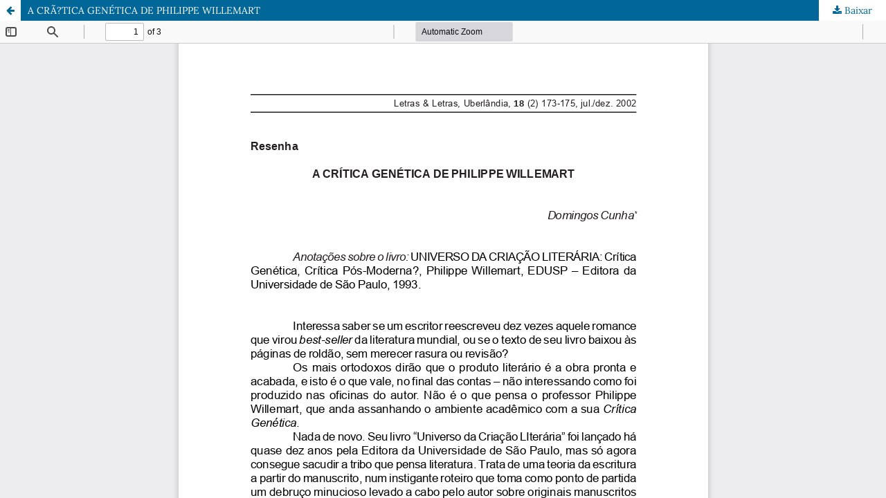

--- FILE ---
content_type: text/html; charset=utf-8
request_url: https://seer.ufu.br/index.php/letraseletras/article/view/25141/13959
body_size: 4747
content:
<!DOCTYPE html>
<html lang="pt-BR" xml:lang="pt-BR">
<head>
	<meta http-equiv="Content-Type" content="text/html; charset=utf-8" />
	<meta name="viewport" content="width=device-width, initial-scale=1.0">
	<title>Vista do A CRÃ?TICA GENÉTICA DE PHILIPPE WILLEMART</title>

	
<link rel="icon" href="https://seer.ufu.br/public/journals/62/favicon_pt_BR.png">
<meta name="generator" content="Open Journal Systems 3.4.0.8">
<!-- Google tag (gtag.js) -->
<script async src="https://www.googletagmanager.com/gtag/js?id=G-DM84B058WS"></script>
<script>
  window.dataLayer = window.dataLayer || [];
  function gtag(){dataLayer.push(arguments);}
  gtag('js', new Date());

  gtag('config', 'G-DM84B058WS');
</script>

<meta name="google-site-verification" content="xKqnOvt_ULjrZWZaslS5ZCmTknGznpProhUkED_dKDk" />
<link rel="alternate" type="application/atom+xml" href="https://seer.ufu.br/index.php/letraseletras/gateway/plugin/AnnouncementFeedGatewayPlugin/atom">
<link rel="alternate" type="application/rdf+xml" href="https://seer.ufu.br/index.php/letraseletras/gateway/plugin/AnnouncementFeedGatewayPlugin/rss">
<link rel="alternate" type="application/rss+xml" href="https://seer.ufu.br/index.php/letraseletras/gateway/plugin/AnnouncementFeedGatewayPlugin/rss2">
	<link rel="stylesheet" href="https://seer.ufu.br/index.php/letraseletras/$$$call$$$/page/page/css?name=stylesheet" type="text/css" /><link rel="stylesheet" href="https://seer.ufu.br/index.php/letraseletras/$$$call$$$/page/page/css?name=font" type="text/css" /><link rel="stylesheet" href="https://seer.ufu.br/lib/pkp/styles/fontawesome/fontawesome.css?v=3.4.0.8" type="text/css" /><link rel="stylesheet" href="https://seer.ufu.br/plugins/generic/citations/css/citations.css?v=3.4.0.8" type="text/css" /><link rel="stylesheet" href="https://seer.ufu.br/public/journals/62/styleSheet.css?d=2023-04-20+14%3A55%3A31" type="text/css" /><link rel="stylesheet" href="https://seer.ufu.br/public/site/styleSheet.css?v=3.4.0.8" type="text/css" />
	<script src="https://seer.ufu.br/lib/pkp/lib/vendor/components/jquery/jquery.min.js?v=3.4.0.8" type="text/javascript"></script><script src="https://seer.ufu.br/lib/pkp/lib/vendor/components/jqueryui/jquery-ui.min.js?v=3.4.0.8" type="text/javascript"></script><script src="https://seer.ufu.br/plugins/themes/default/js/lib/popper/popper.js?v=3.4.0.8" type="text/javascript"></script><script src="https://seer.ufu.br/plugins/themes/default/js/lib/bootstrap/util.js?v=3.4.0.8" type="text/javascript"></script><script src="https://seer.ufu.br/plugins/themes/default/js/lib/bootstrap/dropdown.js?v=3.4.0.8" type="text/javascript"></script><script src="https://seer.ufu.br/plugins/themes/default/js/main.js?v=3.4.0.8" type="text/javascript"></script>
</head>
<body class="pkp_page_article pkp_op_view">

		<header class="header_view">

		<a href="https://seer.ufu.br/index.php/letraseletras/article/view/25141" class="return">
			<span class="pkp_screen_reader">
									Voltar aos Detalhes do Artigo
							</span>
		</a>

		<a href="https://seer.ufu.br/index.php/letraseletras/article/view/25141" class="title">
			A CRÃ?TICA GENÉTICA DE PHILIPPE WILLEMART
		</a>

		<a href="https://seer.ufu.br/index.php/letraseletras/article/download/25141/13959/98560" class="download" download>
			<span class="label">
				Baixar
			</span>
			<span class="pkp_screen_reader">
				Baixar PDF
			</span>
		</a>

	</header>

	<script type="text/javascript">
		// Creating iframe's src in JS instead of Smarty so that EZProxy-using sites can find our domain in $pdfUrl and do their rewrites on it.
		$(document).ready(function() {
			var urlBase = "https://seer.ufu.br/plugins/generic/pdfJsViewer/pdf.js/web/viewer.html?file=";
			var pdfUrl = "https://seer.ufu.br/index.php/letraseletras/article/download/25141/13959/98560";
			$("#pdfCanvasContainer > iframe").attr("src", urlBase + encodeURIComponent(pdfUrl));
		});
	</script>

	<div id="pdfCanvasContainer" class="galley_view">
				<iframe src="" width="100%" height="100%" style="min-height: 500px;" title="PDF de A CRÃ?TICA GENÉTICA DE PHILIPPE WILLEMART" allowfullscreen webkitallowfullscreen></iframe>
	</div>
	<span class="Z3988" title="ctx_ver=Z39.88-2004&amp;rft_id=https%3A%2F%2Fseer.ufu.br%2Findex.php%2Fletraseletras%2Farticle%2Fview%2F25141&amp;rft_val_fmt=info%3Aofi%2Ffmt%3Akev%3Amtx%3Ajournal&amp;rft.language=pt_BR&amp;rft.genre=article&amp;rft.title=Letras+%26+Letras&amp;rft.jtitle=Letras+%26+Letras&amp;rft.atitle=A+CR%C3%83%3FTICA+GEN%C3%89TICA+DE+PHILIPPE+WILLEMART&amp;rft.artnum=25141&amp;rft.stitle=L%26L&amp;rft.volume=18&amp;rft.issue=2&amp;rft.aulast=Domingos+Cunha&amp;rft.aufirst=&amp;rft.date=2007-02-27&amp;rft.au=+Domingos+Cunha&amp;rft.eissn=1981-5239"></span>

</body>
</html>


--- FILE ---
content_type: text/css
request_url: https://seer.ufu.br/public/journals/62/styleSheet.css?d=2023-04-20+14%3A55%3A31
body_size: 1298
content:
{**
 * templates/frontend/components/footer.tpl
 *
 * Copyright (c) 2014-2017 Simon Fraser University
 * Copyright (c) 2003-2017 John Willinsky
 * Distributed under the GNU GPL v2. For full terms see the file docs/COPYING.
 *
 * @brief Common site frontend footer.
 *
 * @uses $isFullWidth bool Should this page be displayed without sidebars? This
 *       represents a page-level override, and doesn't indicate whether or not
 *       sidebars have been configured for thesite.
 *}

	</div><!-- pkp_structure_main -->

	{* Sidebars *}
	{if empty($isFullWidth)}
		{call_hook|assign:"sidebarCode" name="Templates::Common::Sidebar"}
		{if $sidebarCode}
			<div class="pkp_structure_sidebar left" role="complementary" aria-label="{translate|escape key="common.navigation.sidebar"}">
				{$sidebarCode}
			</div><!-- pkp_sidebar.left -->
		{/if}
	{/if}
</div><!-- pkp_structure_content -->

<div id="pkp_content_footer" class="pkp_structure_footer_wrapper" role="contentinfo">

	<div class="pkp_structure_footer">

		{if $pageFooter}
			<div class="pkp_footer_content">

				<p>
			</div>
		{/if}
		<p>

		
	</div>

</div><!-- pkp_structure_footer_wrapper -->

</div><!-- pkp_structure_page -->

{load_script context="frontend"}

{call_hook name="Templates::Common::Footer::PageFooter"}
</body>
</html>